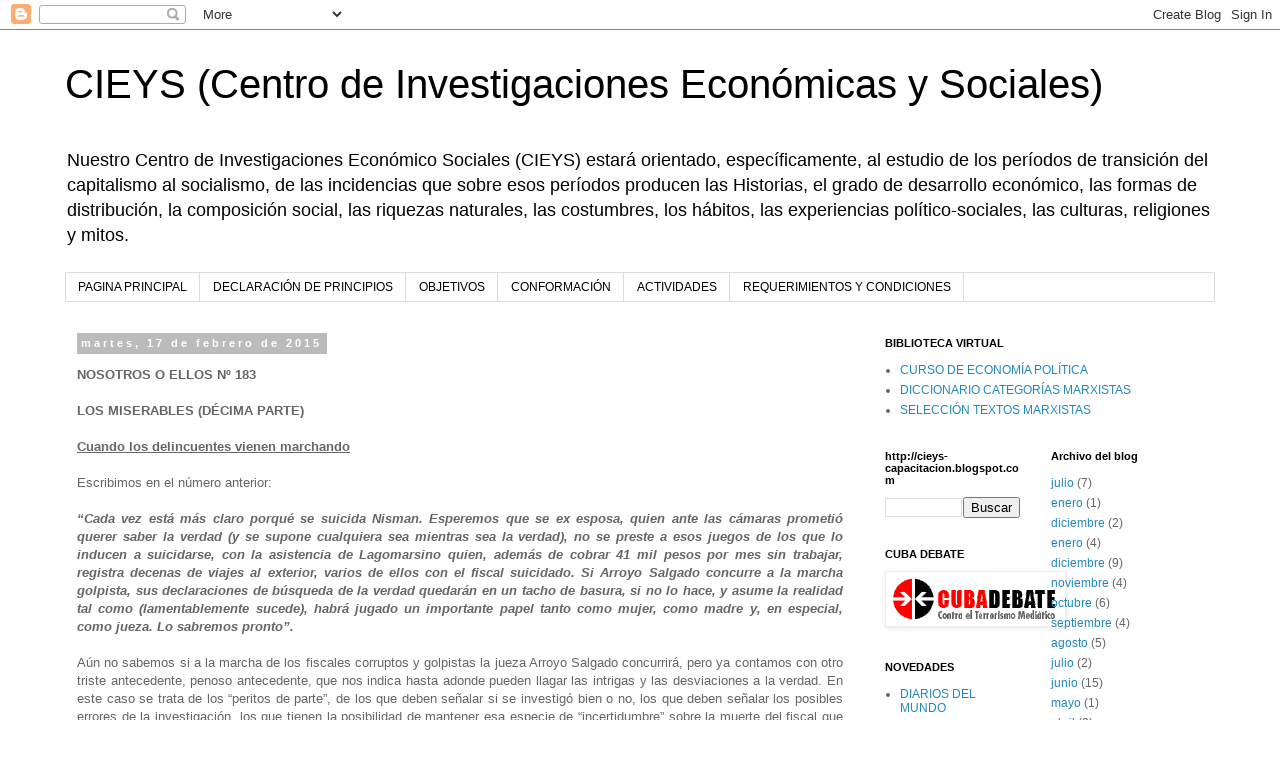

--- FILE ---
content_type: text/html; charset=UTF-8
request_url: https://cieys.blogspot.com/2015/02/nosotros-o-ellos-n-183-los-miserables.html
body_size: 17361
content:
<!DOCTYPE html>
<html class='v2' dir='ltr' lang='es'>
<head>
<link href='https://www.blogger.com/static/v1/widgets/335934321-css_bundle_v2.css' rel='stylesheet' type='text/css'/>
<meta content='width=1100' name='viewport'/>
<meta content='text/html; charset=UTF-8' http-equiv='Content-Type'/>
<meta content='blogger' name='generator'/>
<link href='https://cieys.blogspot.com/favicon.ico' rel='icon' type='image/x-icon'/>
<link href='http://cieys.blogspot.com/2015/02/nosotros-o-ellos-n-183-los-miserables.html' rel='canonical'/>
<link rel="alternate" type="application/atom+xml" title="CIEYS (Centro de Investigaciones Económicas y Sociales) - Atom" href="https://cieys.blogspot.com/feeds/posts/default" />
<link rel="alternate" type="application/rss+xml" title="CIEYS (Centro de Investigaciones Económicas y Sociales) - RSS" href="https://cieys.blogspot.com/feeds/posts/default?alt=rss" />
<link rel="service.post" type="application/atom+xml" title="CIEYS (Centro de Investigaciones Económicas y Sociales) - Atom" href="https://www.blogger.com/feeds/7956037378133190077/posts/default" />

<link rel="alternate" type="application/atom+xml" title="CIEYS (Centro de Investigaciones Económicas y Sociales) - Atom" href="https://cieys.blogspot.com/feeds/5667756449482546756/comments/default" />
<!--Can't find substitution for tag [blog.ieCssRetrofitLinks]-->
<meta content='http://cieys.blogspot.com/2015/02/nosotros-o-ellos-n-183-los-miserables.html' property='og:url'/>
<meta content='CIEYS (Centro de Investigaciones Económicas y Sociales)' property='og:title'/>
<meta content=' NOSOTROS O ELLOS Nº 183     LOS MISERABLES (DÉCIMA PARTE)     Cuando los delincuentes vienen marchando     Escribimos en el número anterior...' property='og:description'/>
<title>CIEYS (Centro de Investigaciones Económicas y Sociales)</title>
<style id='page-skin-1' type='text/css'><!--
/*
-----------------------------------------------
Blogger Template Style
Name:     Simple
Designer: Blogger
URL:      www.blogger.com
----------------------------------------------- */
/* Content
----------------------------------------------- */
body {
font: normal normal 12px 'Trebuchet MS', Trebuchet, Verdana, sans-serif;
color: #666666;
background: #ffffff none repeat scroll top left;
padding: 0 0 0 0;
}
html body .region-inner {
min-width: 0;
max-width: 100%;
width: auto;
}
h2 {
font-size: 22px;
}
a:link {
text-decoration:none;
color: #2288bb;
}
a:visited {
text-decoration:none;
color: #888888;
}
a:hover {
text-decoration:underline;
color: #33aaff;
}
.body-fauxcolumn-outer .fauxcolumn-inner {
background: transparent none repeat scroll top left;
_background-image: none;
}
.body-fauxcolumn-outer .cap-top {
position: absolute;
z-index: 1;
height: 400px;
width: 100%;
}
.body-fauxcolumn-outer .cap-top .cap-left {
width: 100%;
background: transparent none repeat-x scroll top left;
_background-image: none;
}
.content-outer {
-moz-box-shadow: 0 0 0 rgba(0, 0, 0, .15);
-webkit-box-shadow: 0 0 0 rgba(0, 0, 0, .15);
-goog-ms-box-shadow: 0 0 0 #333333;
box-shadow: 0 0 0 rgba(0, 0, 0, .15);
margin-bottom: 1px;
}
.content-inner {
padding: 10px 40px;
}
.content-inner {
background-color: #ffffff;
}
/* Header
----------------------------------------------- */
.header-outer {
background: transparent none repeat-x scroll 0 -400px;
_background-image: none;
}
.Header h1 {
font: normal normal 40px 'Trebuchet MS',Trebuchet,Verdana,sans-serif;
color: #000000;
text-shadow: 0 0 0 rgba(0, 0, 0, .2);
}
.Header h1 a {
color: #000000;
}
.Header .description {
font-size: 18px;
color: #000000;
}
.header-inner .Header .titlewrapper {
padding: 22px 0;
}
.header-inner .Header .descriptionwrapper {
padding: 0 0;
}
/* Tabs
----------------------------------------------- */
.tabs-inner .section:first-child {
border-top: 0 solid #dddddd;
}
.tabs-inner .section:first-child ul {
margin-top: -1px;
border-top: 1px solid #dddddd;
border-left: 1px solid #dddddd;
border-right: 1px solid #dddddd;
}
.tabs-inner .widget ul {
background: transparent none repeat-x scroll 0 -800px;
_background-image: none;
border-bottom: 1px solid #dddddd;
margin-top: 0;
margin-left: -30px;
margin-right: -30px;
}
.tabs-inner .widget li a {
display: inline-block;
padding: .6em 1em;
font: normal normal 12px 'Trebuchet MS', Trebuchet, Verdana, sans-serif;
color: #000000;
border-left: 1px solid #ffffff;
border-right: 1px solid #dddddd;
}
.tabs-inner .widget li:first-child a {
border-left: none;
}
.tabs-inner .widget li.selected a, .tabs-inner .widget li a:hover {
color: #000000;
background-color: #eeeeee;
text-decoration: none;
}
/* Columns
----------------------------------------------- */
.main-outer {
border-top: 0 solid transparent;
}
.fauxcolumn-left-outer .fauxcolumn-inner {
border-right: 1px solid transparent;
}
.fauxcolumn-right-outer .fauxcolumn-inner {
border-left: 1px solid transparent;
}
/* Headings
----------------------------------------------- */
div.widget > h2,
div.widget h2.title {
margin: 0 0 1em 0;
font: normal bold 11px 'Trebuchet MS',Trebuchet,Verdana,sans-serif;
color: #000000;
}
/* Widgets
----------------------------------------------- */
.widget .zippy {
color: #999999;
text-shadow: 2px 2px 1px rgba(0, 0, 0, .1);
}
.widget .popular-posts ul {
list-style: none;
}
/* Posts
----------------------------------------------- */
h2.date-header {
font: normal bold 11px Arial, Tahoma, Helvetica, FreeSans, sans-serif;
}
.date-header span {
background-color: #bbbbbb;
color: #ffffff;
padding: 0.4em;
letter-spacing: 3px;
margin: inherit;
}
.main-inner {
padding-top: 35px;
padding-bottom: 65px;
}
.main-inner .column-center-inner {
padding: 0 0;
}
.main-inner .column-center-inner .section {
margin: 0 1em;
}
.post {
margin: 0 0 45px 0;
}
h3.post-title, .comments h4 {
font: normal normal 22px 'Trebuchet MS',Trebuchet,Verdana,sans-serif;
margin: .75em 0 0;
}
.post-body {
font-size: 110%;
line-height: 1.4;
position: relative;
}
.post-body img, .post-body .tr-caption-container, .Profile img, .Image img,
.BlogList .item-thumbnail img {
padding: 2px;
background: #ffffff;
border: 1px solid #eeeeee;
-moz-box-shadow: 1px 1px 5px rgba(0, 0, 0, .1);
-webkit-box-shadow: 1px 1px 5px rgba(0, 0, 0, .1);
box-shadow: 1px 1px 5px rgba(0, 0, 0, .1);
}
.post-body img, .post-body .tr-caption-container {
padding: 5px;
}
.post-body .tr-caption-container {
color: #666666;
}
.post-body .tr-caption-container img {
padding: 0;
background: transparent;
border: none;
-moz-box-shadow: 0 0 0 rgba(0, 0, 0, .1);
-webkit-box-shadow: 0 0 0 rgba(0, 0, 0, .1);
box-shadow: 0 0 0 rgba(0, 0, 0, .1);
}
.post-header {
margin: 0 0 1.5em;
line-height: 1.6;
font-size: 90%;
}
.post-footer {
margin: 20px -2px 0;
padding: 5px 10px;
color: #666666;
background-color: #eeeeee;
border-bottom: 1px solid #eeeeee;
line-height: 1.6;
font-size: 90%;
}
#comments .comment-author {
padding-top: 1.5em;
border-top: 1px solid transparent;
background-position: 0 1.5em;
}
#comments .comment-author:first-child {
padding-top: 0;
border-top: none;
}
.avatar-image-container {
margin: .2em 0 0;
}
#comments .avatar-image-container img {
border: 1px solid #eeeeee;
}
/* Comments
----------------------------------------------- */
.comments .comments-content .icon.blog-author {
background-repeat: no-repeat;
background-image: url([data-uri]);
}
.comments .comments-content .loadmore a {
border-top: 1px solid #999999;
border-bottom: 1px solid #999999;
}
.comments .comment-thread.inline-thread {
background-color: #eeeeee;
}
.comments .continue {
border-top: 2px solid #999999;
}
/* Accents
---------------------------------------------- */
.section-columns td.columns-cell {
border-left: 1px solid transparent;
}
.blog-pager {
background: transparent url(//www.blogblog.com/1kt/simple/paging_dot.png) repeat-x scroll top center;
}
.blog-pager-older-link, .home-link,
.blog-pager-newer-link {
background-color: #ffffff;
padding: 5px;
}
.footer-outer {
border-top: 1px dashed #bbbbbb;
}
/* Mobile
----------------------------------------------- */
body.mobile  {
background-size: auto;
}
.mobile .body-fauxcolumn-outer {
background: transparent none repeat scroll top left;
}
.mobile .body-fauxcolumn-outer .cap-top {
background-size: 100% auto;
}
.mobile .content-outer {
-webkit-box-shadow: 0 0 3px rgba(0, 0, 0, .15);
box-shadow: 0 0 3px rgba(0, 0, 0, .15);
}
.mobile .tabs-inner .widget ul {
margin-left: 0;
margin-right: 0;
}
.mobile .post {
margin: 0;
}
.mobile .main-inner .column-center-inner .section {
margin: 0;
}
.mobile .date-header span {
padding: 0.1em 10px;
margin: 0 -10px;
}
.mobile h3.post-title {
margin: 0;
}
.mobile .blog-pager {
background: transparent none no-repeat scroll top center;
}
.mobile .footer-outer {
border-top: none;
}
.mobile .main-inner, .mobile .footer-inner {
background-color: #ffffff;
}
.mobile-index-contents {
color: #666666;
}
.mobile-link-button {
background-color: #2288bb;
}
.mobile-link-button a:link, .mobile-link-button a:visited {
color: #ffffff;
}
.mobile .tabs-inner .section:first-child {
border-top: none;
}
.mobile .tabs-inner .PageList .widget-content {
background-color: #eeeeee;
color: #000000;
border-top: 1px solid #dddddd;
border-bottom: 1px solid #dddddd;
}
.mobile .tabs-inner .PageList .widget-content .pagelist-arrow {
border-left: 1px solid #dddddd;
}

--></style>
<style id='template-skin-1' type='text/css'><!--
body {
min-width: 1230px;
}
.content-outer, .content-fauxcolumn-outer, .region-inner {
min-width: 1230px;
max-width: 1230px;
_width: 1230px;
}
.main-inner .columns {
padding-left: 0;
padding-right: 360px;
}
.main-inner .fauxcolumn-center-outer {
left: 0;
right: 360px;
/* IE6 does not respect left and right together */
_width: expression(this.parentNode.offsetWidth -
parseInt("0") -
parseInt("360px") + 'px');
}
.main-inner .fauxcolumn-left-outer {
width: 0;
}
.main-inner .fauxcolumn-right-outer {
width: 360px;
}
.main-inner .column-left-outer {
width: 0;
right: 100%;
margin-left: -0;
}
.main-inner .column-right-outer {
width: 360px;
margin-right: -360px;
}
#layout {
min-width: 0;
}
#layout .content-outer {
min-width: 0;
width: 800px;
}
#layout .region-inner {
min-width: 0;
width: auto;
}
body#layout div.add_widget {
padding: 8px;
}
body#layout div.add_widget a {
margin-left: 32px;
}
--></style>
<link href='https://www.blogger.com/dyn-css/authorization.css?targetBlogID=7956037378133190077&amp;zx=e97102cd-3795-4df0-883f-c25e58596013' media='none' onload='if(media!=&#39;all&#39;)media=&#39;all&#39;' rel='stylesheet'/><noscript><link href='https://www.blogger.com/dyn-css/authorization.css?targetBlogID=7956037378133190077&amp;zx=e97102cd-3795-4df0-883f-c25e58596013' rel='stylesheet'/></noscript>
<meta name='google-adsense-platform-account' content='ca-host-pub-1556223355139109'/>
<meta name='google-adsense-platform-domain' content='blogspot.com'/>

</head>
<body class='loading variant-simplysimple'>
<div class='navbar section' id='navbar' name='Barra de navegación'><div class='widget Navbar' data-version='1' id='Navbar1'><script type="text/javascript">
    function setAttributeOnload(object, attribute, val) {
      if(window.addEventListener) {
        window.addEventListener('load',
          function(){ object[attribute] = val; }, false);
      } else {
        window.attachEvent('onload', function(){ object[attribute] = val; });
      }
    }
  </script>
<div id="navbar-iframe-container"></div>
<script type="text/javascript" src="https://apis.google.com/js/platform.js"></script>
<script type="text/javascript">
      gapi.load("gapi.iframes:gapi.iframes.style.bubble", function() {
        if (gapi.iframes && gapi.iframes.getContext) {
          gapi.iframes.getContext().openChild({
              url: 'https://www.blogger.com/navbar/7956037378133190077?po\x3d5667756449482546756\x26origin\x3dhttps://cieys.blogspot.com',
              where: document.getElementById("navbar-iframe-container"),
              id: "navbar-iframe"
          });
        }
      });
    </script><script type="text/javascript">
(function() {
var script = document.createElement('script');
script.type = 'text/javascript';
script.src = '//pagead2.googlesyndication.com/pagead/js/google_top_exp.js';
var head = document.getElementsByTagName('head')[0];
if (head) {
head.appendChild(script);
}})();
</script>
</div></div>
<div class='body-fauxcolumns'>
<div class='fauxcolumn-outer body-fauxcolumn-outer'>
<div class='cap-top'>
<div class='cap-left'></div>
<div class='cap-right'></div>
</div>
<div class='fauxborder-left'>
<div class='fauxborder-right'></div>
<div class='fauxcolumn-inner'>
</div>
</div>
<div class='cap-bottom'>
<div class='cap-left'></div>
<div class='cap-right'></div>
</div>
</div>
</div>
<div class='content'>
<div class='content-fauxcolumns'>
<div class='fauxcolumn-outer content-fauxcolumn-outer'>
<div class='cap-top'>
<div class='cap-left'></div>
<div class='cap-right'></div>
</div>
<div class='fauxborder-left'>
<div class='fauxborder-right'></div>
<div class='fauxcolumn-inner'>
</div>
</div>
<div class='cap-bottom'>
<div class='cap-left'></div>
<div class='cap-right'></div>
</div>
</div>
</div>
<div class='content-outer'>
<div class='content-cap-top cap-top'>
<div class='cap-left'></div>
<div class='cap-right'></div>
</div>
<div class='fauxborder-left content-fauxborder-left'>
<div class='fauxborder-right content-fauxborder-right'></div>
<div class='content-inner'>
<header>
<div class='header-outer'>
<div class='header-cap-top cap-top'>
<div class='cap-left'></div>
<div class='cap-right'></div>
</div>
<div class='fauxborder-left header-fauxborder-left'>
<div class='fauxborder-right header-fauxborder-right'></div>
<div class='region-inner header-inner'>
<div class='header section' id='header' name='Cabecera'><div class='widget Header' data-version='1' id='Header1'>
<div id='header-inner'>
<div class='titlewrapper'>
<h1 class='title'>
<a href='https://cieys.blogspot.com/'>
CIEYS (Centro de Investigaciones Económicas y Sociales)
</a>
</h1>
</div>
<div class='descriptionwrapper'>
<p class='description'><span>Nuestro Centro de Investigaciones Económico Sociales (CIEYS) estará orientado, específicamente, al estudio de los períodos de transición del capitalismo al socialismo, de las incidencias que sobre esos períodos producen las Historias, el grado de desarrollo económico, las formas de distribución, la composición social, las riquezas naturales, las costumbres, los hábitos, las experiencias político-sociales, las culturas, religiones y mitos.</span></p>
</div>
</div>
</div></div>
</div>
</div>
<div class='header-cap-bottom cap-bottom'>
<div class='cap-left'></div>
<div class='cap-right'></div>
</div>
</div>
</header>
<div class='tabs-outer'>
<div class='tabs-cap-top cap-top'>
<div class='cap-left'></div>
<div class='cap-right'></div>
</div>
<div class='fauxborder-left tabs-fauxborder-left'>
<div class='fauxborder-right tabs-fauxborder-right'></div>
<div class='region-inner tabs-inner'>
<div class='tabs section' id='crosscol' name='Multicolumnas'><div class='widget PageList' data-version='1' id='PageList1'>
<h2>Páginas</h2>
<div class='widget-content'>
<ul>
<li>
<a href='https://cieys.blogspot.com/'>PAGINA PRINCIPAL</a>
</li>
<li>
<a href='https://cieys.blogspot.com/p/declaracion-de-principios.html'>DECLARACIÓN DE PRINCIPIOS</a>
</li>
<li>
<a href='https://cieys.blogspot.com/p/objetivos.html'>OBJETIVOS</a>
</li>
<li>
<a href='https://cieys.blogspot.com/p/conformacion.html'>CONFORMACIÓN</a>
</li>
<li>
<a href='https://cieys.blogspot.com/p/actividades.html'>ACTIVIDADES</a>
</li>
<li>
<a href='https://cieys.blogspot.com/p/requerimientos-y-condiciones.html'>REQUERIMIENTOS Y CONDICIONES</a>
</li>
</ul>
<div class='clear'></div>
</div>
</div></div>
<div class='tabs no-items section' id='crosscol-overflow' name='Cross-Column 2'></div>
</div>
</div>
<div class='tabs-cap-bottom cap-bottom'>
<div class='cap-left'></div>
<div class='cap-right'></div>
</div>
</div>
<div class='main-outer'>
<div class='main-cap-top cap-top'>
<div class='cap-left'></div>
<div class='cap-right'></div>
</div>
<div class='fauxborder-left main-fauxborder-left'>
<div class='fauxborder-right main-fauxborder-right'></div>
<div class='region-inner main-inner'>
<div class='columns fauxcolumns'>
<div class='fauxcolumn-outer fauxcolumn-center-outer'>
<div class='cap-top'>
<div class='cap-left'></div>
<div class='cap-right'></div>
</div>
<div class='fauxborder-left'>
<div class='fauxborder-right'></div>
<div class='fauxcolumn-inner'>
</div>
</div>
<div class='cap-bottom'>
<div class='cap-left'></div>
<div class='cap-right'></div>
</div>
</div>
<div class='fauxcolumn-outer fauxcolumn-left-outer'>
<div class='cap-top'>
<div class='cap-left'></div>
<div class='cap-right'></div>
</div>
<div class='fauxborder-left'>
<div class='fauxborder-right'></div>
<div class='fauxcolumn-inner'>
</div>
</div>
<div class='cap-bottom'>
<div class='cap-left'></div>
<div class='cap-right'></div>
</div>
</div>
<div class='fauxcolumn-outer fauxcolumn-right-outer'>
<div class='cap-top'>
<div class='cap-left'></div>
<div class='cap-right'></div>
</div>
<div class='fauxborder-left'>
<div class='fauxborder-right'></div>
<div class='fauxcolumn-inner'>
</div>
</div>
<div class='cap-bottom'>
<div class='cap-left'></div>
<div class='cap-right'></div>
</div>
</div>
<!-- corrects IE6 width calculation -->
<div class='columns-inner'>
<div class='column-center-outer'>
<div class='column-center-inner'>
<div class='main section' id='main' name='Principal'><div class='widget Blog' data-version='1' id='Blog1'>
<div class='blog-posts hfeed'>

          <div class="date-outer">
        
<h2 class='date-header'><span>martes, 17 de febrero de 2015</span></h2>

          <div class="date-posts">
        
<div class='post-outer'>
<div class='post hentry uncustomized-post-template' itemprop='blogPost' itemscope='itemscope' itemtype='http://schema.org/BlogPosting'>
<meta content='7956037378133190077' itemprop='blogId'/>
<meta content='5667756449482546756' itemprop='postId'/>
<a name='5667756449482546756'></a>
<div class='post-header'>
<div class='post-header-line-1'></div>
</div>
<div class='post-body entry-content' id='post-body-5667756449482546756' itemprop='description articleBody'>
<div class="MsoNormal">
<b>NOSOTROS O ELLOS Nº 183<o:p></o:p></b></div>
<div class="MsoNormal">
<br /></div>
<div class="MsoNormal">
<b>LOS MISERABLES (DÉCIMA PARTE)<o:p></o:p></b></div>
<div class="MsoNormal">
<br /></div>
<div class="MsoNormal">
<b><u>Cuando los delincuentes vienen marchando<o:p></o:p></u></b></div>
<div class="MsoNormal">
<br /></div>
<div class="MsoNormal">
Escribimos en el
número anterior: <o:p></o:p></div>
<div class="MsoNormal">
<br /></div>
<div class="MsoNormal" style="text-align: justify;">
<b><i>&#8220;Cada vez está más claro porqué se suicida Nisman. Esperemos que se ex
esposa, quien ante las cámaras prometió querer saber la verdad (y se supone
cualquiera sea mientras sea la verdad), no se preste a esos juegos de los que
lo inducen a suicidarse, con la asistencia de Lagomarsino quien, además de
cobrar 41 mil pesos por mes sin trabajar, registra decenas de viajes al exterior,
varios de ellos con el fiscal suicidado. Si Arroyo Salgado concurre a la marcha
golpista, sus declaraciones de búsqueda de la verdad quedarán en un tacho de
basura, si no lo hace, y asume la realidad tal como (lamentablemente sucede),
habrá jugado un importante papel tanto como mujer, como madre y, en especial,
como jueza. Lo sabremos pronto&#8221;.<o:p></o:p></i></b></div>
<div class="MsoNormal" style="text-align: justify;">
<br /></div>
<div class="MsoNormal" style="text-align: justify;">
Aún no sabemos si a la marcha de los fiscales corruptos y golpistas <st1:personname productid="la jueza Arroyo Salgado" w:st="on">la jueza Arroyo Salgado</st1:personname>
concurrirá, pero ya contamos con otro triste antecedente, penoso antecedente,
que nos indica hasta adonde pueden llagar las intrigas y las desviaciones a <st1:personname productid="la verdad. En" w:st="on">la verdad. En</st1:personname> este caso se
trata de los &#8220;peritos de parte&#8221;, de los que deben señalar si se investigó bien
o no, los que deben señalar los posibles errores de la investigación, los que
tienen la posibilidad de mantener esa especie de &#8220;incertidumbre&#8221; sobre la
muerte del fiscal que se suicidó <b>a
efectos de que los operadores de la desestabilización antidemocrática puedan
continuar su trabajo al servicio de dos potencias extranjeras y de los cipayos
locales.</b><o:p></o:p></div>
<div class="MsoNormal" style="text-align: justify;">
<br /></div>
<div class="MsoNormal" style="text-align: justify;">
El papel de esos peritos no es menor, por lo tanto es esencial saber
quienes son, saber si poseen, al menos, dos condiciones: <b>profesionalidad y honestidad</b>. Ambas, pues una sola dista mucho de
alcanzar.<o:p></o:p></div>
<div class="MsoNormal" style="text-align: justify;">
<br /></div>
<div class="MsoNormal" style="text-align: justify;">
Podemos también señalar que, por su labor profesional, Arroyo Salgado,
quién desea saber la verdad, conoce muy bien a los peritos de elije y, pensamos
nosotros, que esa elección debería basarse en esas dos condiciones señaladas,
como mínimo. <b>&#191;Será así?<o:p></o:p></b></div>
<div class="MsoNormal" style="text-align: justify;">
<br /></div>
<div class="MsoNormal" style="text-align: justify;">
En la madrugada del 15 de abril de 1977 es secuestrado, en su vivienda,
Jacobo Timerman (director del diario La Opinión), en su casa donde vivía con su
esposa y sus tres hijos. El comando &#8220;civil&#8221; que lo secuestró no dijo dónde lo
llevaban, sino para qué lo llevaban: &#8220;para ser sometido a un interrogatorio&#8221;.<o:p></o:p></div>
<div class="MsoNormal" style="text-align: justify;">
<br /></div>
<div class="MsoNormal" style="text-align: justify;">
La familia los buscó y, 45 días después, el 25 de mayo del mismo año,
logra ubicarlo en una alcaldía de <st1:personname productid="la Policía Federal. Su" w:st="on"><st1:personname productid="la Policía Federal." w:st="on">la Policía Federal.</st1:personname>
 Su</st1:personname> hijo, hoy canciller acusado por Nisman, lo encontró
llorando sin poder parar, lastimado (muy golpeado) y repitiendo &#8220;olvídense de
mí, no me visiten más, rehagan sus vidas&#8221;.<o:p></o:p></div>
<div class="MsoNormal" style="text-align: justify;">
<br /></div>
<div class="MsoNormal" style="text-align: justify;">
Tres fueron los grupos identificados que participaron en las torturas
que padeció Jacobo Timerman:<o:p></o:p></div>
<div class="MsoNormal" style="text-align: justify;">
<br /></div>
<div class="MsoNormal" style="text-align: justify;">
Uno, encabezado por el sanguinario coronel Ramón Camps con el apoyo
&#8220;moral&#8221; del siniestro capellán <b>Cristian
Von Wernich</b>, se &#8220;especializaba&#8221; en &#8220;estudiar&#8221; las actividades subversivas y
el carácter subversivo de La Opinión, <b>en
especial por ser dirigido por un judío.</b><o:p></o:p></div>
<div class="MsoNormal" style="text-align: justify;">
<br /></div>
<div class="MsoNormal" style="text-align: justify;">
Otro, estaba constituido por un grupo &#8220;experto en economía&#8221;, que lo interrogaba
sobre las &#8220;relaciones de los grupos económicos con la subversión, en especial,
sus <b>vinculaciones sobre el grupo Graiver</b>.<o:p></o:p></div>
<div class="MsoNormal" style="text-align: justify;">
<br /></div>
<div class="MsoNormal" style="text-align: justify;">
Y otro grupo de &#8220;civiles&#8221; seleccionados por Camps, para dedicarse &#8220;al
estudio de los artículos que se publicaban en La Opinión.<o:p></o:p></div>
<div class="MsoNormal" style="text-align: justify;">
<br /></div>
<div class="MsoNormal" style="text-align: justify;">
Los interrogatorios a los que fue sometido Jacobo Timerman <b>incluyeron las torturas con picana y otros
medios, la mala alimentación y falta de ella, la degradación (lo hacían dormir
en una cucha de perros con reja y hacerle presenciar las sádicas torturas de
otras personas.</b><o:p></o:p></div>
<div class="MsoNormal" style="text-align: justify;">
<br /></div>
<div class="MsoNormal" style="text-align: justify;">
Uno de los &#8220;interrogadores&#8221; fue el general Bartolomé Gallino, nombrado
en una solicitada por los diarios Clarín, La Nación y La Razón del 19 de mayo
de 1977, <b>donde detallaban el traspaso de
las acciones de papel Prensa.<o:p></o:p></b></div>
<div class="MsoNormal" style="text-align: justify;">
<br /></div>
<div class="MsoNormal" style="text-align: justify;">
Varios fueron los torturadores, pero el principal de todos fue el
sanguinario Ramón Camps.<o:p></o:p></div>
<div class="MsoNormal" style="text-align: justify;">
<br /></div>
<div class="MsoNormal" style="text-align: justify;">
&#191;Qué tiene esto que ver con Arroyo Salgado? Mucho. Uno de los peritos de
parte designado por la jueza es &#8220;el prestigioso médico forense&#8221; <b>Osvaldo Raffo</b>. &nbsp;&#191;Cumple este mediático &#8220;experto&#8221; con las dos
condiciones? No podemos avanzar sobre la de &#8220;prestigioso médico&#8221; pero si sobre
si es honesto o no. Partimos de una situación ya probada y comprobada, que son
las torturas que Camps aplicó e hizo aplicar a Jacobo Timerman. Entonces lean
esta carta que el &#8220;prestigioso médico forense&#8221; le envía al genocida Camps,
reparen la fecha y el estilo, es textual:<o:p></o:p></div>
<div class="MsoNormal" style="text-align: justify;">
<br /></div>
<div class="MsoNormal" style="text-align: justify;">
<b><i>Buenos Aires, 15 de julio de 1981.<o:p></o:p></i></b></div>
<div class="MsoNormal" style="text-align: justify;">
<br /></div>
<div class="MsoNormal" style="text-align: justify;">
<b><i>Mi estimado General:<o:p></o:p></i></b></div>
<div class="MsoNormal" style="text-align: justify;">
<br /></div>
<div class="MsoNormal" style="text-align: justify;">
<b><i>&nbsp;&nbsp;&nbsp;&nbsp;&nbsp;&nbsp;&nbsp;&nbsp;&nbsp;&nbsp;&nbsp;&nbsp;&nbsp;&nbsp;&nbsp;&nbsp;&nbsp;&nbsp;&nbsp;&nbsp;&nbsp;&nbsp;&nbsp;&nbsp;&nbsp;&nbsp;&nbsp;&nbsp;&nbsp;&nbsp;&nbsp;&nbsp;&nbsp;&nbsp; Por
información periodística he tomado conocimiento de que el señor JACOBO TIMERMAN,
alega haber sido víctima de Apremios Ilegales en nuestro país. En ocasión de
encontrarme en la Jefatura de la Policía de la Provincia de Buenos Aires, me es
ordenado su reconocimiento médico legal, constatando que al momento del examen,
no presentaba signo alguno de violencia externas.<o:p></o:p></i></b></div>
<div class="MsoNormal" style="text-align: justify;">
<br /></div>
<div class="MsoNormal" style="text-align: justify;">
<b><i>&nbsp;&nbsp;&nbsp;&nbsp;&nbsp;&nbsp;&nbsp;&nbsp;&nbsp;&nbsp;&nbsp;&nbsp;&nbsp;&nbsp;&nbsp;&nbsp;&nbsp;&nbsp;&nbsp;&nbsp;&nbsp;&nbsp;&nbsp;&nbsp;&nbsp;&nbsp;&nbsp;&nbsp;&nbsp;&nbsp;&nbsp;&nbsp;&nbsp;&nbsp; Lo
recuerdo como un hombre, con un cuadro clínico de buena salud orgánica,
accesible al examen y al diálogo, de nivel intelectual elevado y actitud
humilde y tímida. El mencionado TIMERMAN era tratado correctamente, y acorde a
las disposiciones en vigencia en lo que concierne al reglamento de detenidos.<o:p></o:p></i></b></div>
<div class="MsoNormal" style="text-align: justify;">
<br /></div>
<div class="MsoNormal" style="text-align: justify;">
<b><i>&nbsp;&nbsp;&nbsp;&nbsp;&nbsp;&nbsp;&nbsp;&nbsp;&nbsp;&nbsp;&nbsp;&nbsp;&nbsp;&nbsp;&nbsp;&nbsp;&nbsp;&nbsp;&nbsp;&nbsp;&nbsp;&nbsp;&nbsp;&nbsp;&nbsp;&nbsp;&nbsp;&nbsp;&nbsp;&nbsp;&nbsp;&nbsp;&nbsp;&nbsp; La
franca contradicción entre sus declaraciones y mis comprobaciones me plantean
un problema de conciencia y de dignidad, que no puedo callar.<o:p></o:p></i></b></div>
<div class="MsoNormal" style="text-align: justify;">
<br /></div>
<div class="MsoNormal" style="text-align: justify;">
<b><i>&nbsp;&nbsp;&nbsp;&nbsp;&nbsp;&nbsp;&nbsp;&nbsp;&nbsp;&nbsp;&nbsp;&nbsp;&nbsp;&nbsp;&nbsp;&nbsp;&nbsp;&nbsp;&nbsp;&nbsp;&nbsp;&nbsp;&nbsp;&nbsp;&nbsp;&nbsp;&nbsp;&nbsp;&nbsp;&nbsp;&nbsp;&nbsp;&nbsp;&nbsp; Llegue
a usted mi adhesión por intermedio de la presente.<o:p></o:p></i></b></div>
<div class="MsoNormal" style="text-align: justify;">
<br /></div>
<div class="MsoNormal" style="text-align: justify;">
<b><i>&nbsp;&nbsp;&nbsp;&nbsp;&nbsp;&nbsp;&nbsp;&nbsp;&nbsp;&nbsp;&nbsp;&nbsp;&nbsp;&nbsp;&nbsp;&nbsp;&nbsp;&nbsp;&nbsp;&nbsp;&nbsp;&nbsp;&nbsp;&nbsp;&nbsp;&nbsp;&nbsp;&nbsp;&nbsp;&nbsp;&nbsp;&nbsp;&nbsp;&nbsp; Dios
Guarde al señor General<o:p></o:p></i></b></div>
<div class="MsoNormal" style="text-align: justify;">
<br /></div>
<div class="MsoNormal" style="text-align: justify;">
<b><i>&nbsp;&nbsp;&nbsp;&nbsp;&nbsp;&nbsp;&nbsp;&nbsp;&nbsp;&nbsp;&nbsp;&nbsp;&nbsp;&nbsp;&nbsp;&nbsp;&nbsp;&nbsp;&nbsp;&nbsp;&nbsp;&nbsp;&nbsp;&nbsp;&nbsp;&nbsp;&nbsp;&nbsp;&nbsp;&nbsp;&nbsp;&nbsp;&nbsp;&nbsp;&nbsp;&nbsp;&nbsp;&nbsp;&nbsp;&nbsp;&nbsp;&nbsp;&nbsp;&nbsp;&nbsp;&nbsp;&nbsp;&nbsp;&nbsp;&nbsp;&nbsp;&nbsp;&nbsp;&nbsp;&nbsp;&nbsp;&nbsp;&nbsp;&nbsp;&nbsp;&nbsp;&nbsp;&nbsp;&nbsp;&nbsp;&nbsp;&nbsp;&nbsp;&nbsp;&nbsp; Sigue
la firma del perito de parte Osvaldo Raffo.<o:p></o:p></i></b></div>
<div class="MsoNormal" style="text-align: justify;">
<br /></div>
<div class="MsoNormal" style="text-align: justify;">
&#191;Alguno de ustedes cree que ese perito va a ser honesto? La jueza,
&#191;puede no saberlo? <b>Dios guarde al señor
PERITO&#8221;.<o:p></o:p></b></div>
<div class="MsoNormal" style="text-align: justify;">
<br /></div>
<div class="MsoNormal" style="text-align: justify;">
El otro perito, el supuesto <b><i>&#8220;especialista en criminalística&#8221;,</i></b>&nbsp; es Daniel Salcedo. Aquí señalaremos lo que
escribió Horacio Verbitsky el domingo 15 de febrero en Página 12, recomendando
a los interesados que lean todo su extenso artículo, pero nos centraremos en
este personaje:<o:p></o:p></div>
<div class="MsoNormal" style="text-align: justify;">
<br /></div>
<div style="margin-bottom: .0001pt; margin: 0cm; text-align: justify;">
<st1:personname productid="La jueza Sandra Arroyo" w:st="on"><b><i><span lang="ES">La
 jueza Sandra Arroyo</span></i></b></st1:personname><b><i><span lang="ES">
Salgado designó como peritos de parte al &#8220;prestigioso médico forense&#8221; Osvaldo
Raffo y al &#8220;especialista en criminalística&#8221; Daniel Salcedo, según la
calificación al uso en la perezosa prensa local. No es seguro que sepa quiénes
son. <o:p></o:p></span></i></b></div>
<div style="margin-bottom: .0001pt; margin: 0cm; text-align: justify;">
<br /></div>
<div style="margin-bottom: .0001pt; margin: 0cm; text-align: justify;">
<b><i><span lang="ES">Protegido del ex jefe de <st1:personname productid="la Policía Bonaerense Pedro" w:st="on">la Policía Bonaerense Pedro</st1:personname>
Klodczik, Salcedo fue Superintendente de Policía Científica y Jefe de Policía y
uno de los negociadores del contrato con la empresa francesa Sagem Securité
para digitalizar los antecedentes personales, mediante el software y el
hardware Automated Fingerprints Identification System (AFIS). Al retirarse pasó
al otro lado del mostrador como representante del IAFIS Group, distribuidor de
Sagem en la Argentina. <o:p></o:p></span></i></b></div>
<div style="margin-bottom: .0001pt; margin: 0cm; text-align: justify;">
<br /></div>
<div style="margin-bottom: .0001pt; margin: 0cm; text-align: justify;">
<b><i><span lang="ES">Salcedo está asociado en el grupo Kustos de
seguridad con el vocal de <st1:personname productid="la Asociación Empresaria" w:st="on">la Asociación Empresaria</st1:personname> (AEA) Teddy Karagozian. <o:p></o:p></span></i></b></div>
<div style="margin-bottom: .0001pt; margin: 0cm; text-align: justify;">
<br /></div>
<div style="margin-bottom: .0001pt; margin: 0cm; text-align: justify;">
<b><i><span lang="ES">Además de los negocios, es un hombre de
convicciones ideológicas. Como Superintendente de Policía Científica, entregó
parte de la capacitación de sus técnicos en criminalística y seguridad a la
Fraternidad de Agrupaciones Santo Tomás de Aquino (FASTA), una organización
confesional conducida por Fray Aníbal Fosbery, que colaboró con el gobierno
militar de <st1:metricconverter productid="1976 a" w:st="on">1976 a</st1:metricconverter>
1983 y que hoy objeta los juicios por los crímenes de entonces. <o:p></o:p></span></i></b></div>
<div style="margin-bottom: .0001pt; margin: 0cm; text-align: justify;">
<br /></div>
<div style="margin-bottom: .0001pt; margin: 0cm; text-align: justify;">
<b><i><span lang="ES">El primer peritaje que no halló rastros de pólvora
ni de los materiales del fulminante en la mano del fiscal fue realizado en <st1:personname productid="la sección Balística" w:st="on">la sección Balística</st1:personname>
de <st1:personname productid="la Policía Científica" w:st="on">la Policía
 Científica</st1:personname> bonaerense, cuya Superintendente es <st1:personname productid="la Comisaría Mayor Liliana" w:st="on">la Comisaría Mayor Liliana</st1:personname>
A. Sivak, a quien Salcedo trajo desde Mar del Plata y con la que mantiene
estrecho contacto.<o:p></o:p></span></i></b></div>
<div style="margin-bottom: .0001pt; margin: 0cm; text-align: justify;">
<br /></div>
<div style="margin-bottom: .0001pt; margin: 0cm; text-align: justify;">
<span lang="ES">También Horacio Verbitsky se refiere a Raffo y a la nota
que arriba escribimos:<o:p></o:p></span></div>
<div style="margin-bottom: .0001pt; margin: 0cm; text-align: justify;">
<br /></div>
<div style="margin-bottom: .0001pt; margin: 0cm; text-align: justify;">
<b><i><span lang="ES">En 1981, el oficial principal Osvaldo Raffo le
escribió al general Ramón Camps que sintió &#8220;un problema de conciencia y de
dignidad&#8221; cuando supo que Jacobo Timerman denunció haber sido torturado. Él
revisó a Timerman en la jefatura de policía y &#8220;no presentaba signo alguno de
violencia externa&#8221;. Su tremenda descripción de Timerman es la de un hombre &#8220;de
actitud humilde y tímida&#8221;, quien &#8220;era tratado correctamente&#8221;. Sólo asustado a
golpes, Timerman podía parecer humilde y tímido.<o:p></o:p></span></i></b></div>
<div style="margin-bottom: .0001pt; margin: 0cm; text-align: justify;">
<br /></div>
<div style="margin-bottom: .0001pt; margin: 0cm; text-align: justify;">
<b><i><span lang="ES">El 19 de junio de 1984, ante el Consejo Supremo de
las Fuerzas Armadas, Raffo contó que además de revisarlo por orden del
comisario Miguel Etchecolatz también asistió a un interrogatorio a Timerman. De
inmediato advirtió el riesgo e intentó explicar que más que &#8220;un interrogatorio
policial&#8221; le pareció &#8220;una plática entre personas, una conversación&#8221; sobre
&#8220;política, cuestiones sociales y económicas&#8221;. En ese amable diálogo entre
amigos que describe Raffo, a Timerman se le ocurrió contar &#8220;que había recibido
cincuenta millones de dólares o cincuenta mil dólares, no puedo especificar,
para la compra o venta de las máquinas de su diario&#8221;. (Cincuenta mil o
cincuenta millones, para comprar o para vender, <o:p></o:p></span></i></b></div>
<div style="margin-bottom: .0001pt; margin: 0cm; text-align: justify;">
<b><i><span lang="ES">Ojalá su peritaje en el caso Nisman sea algo más
preciso). <o:p></o:p></span></i></b></div>
<div style="margin-bottom: .0001pt; margin: 0cm; text-align: justify;">
<br /></div>
<div style="margin-bottom: .0001pt; margin: 0cm; text-align: justify;">
<b><i><span lang="ES">Raffo también dijo que &#8220;no se somete a tortura a
los detenidos en la policía de la Provincia de Buenos Aires&#8221; aunque casi todos
alegan &#8220;haber sido objeto de malos tratos por razones especulativas&#8221;; se trata
del &#8220;autolesionismo que se hace el delincuente o el pistolero&#8221;. En cambio dijo
&#8220;haber visto cadáveres de personas detenidas en cárceles del pueblo, por
guerrilleros, que estaban torturadas a golpes y con corriente eléctrica&#8221;. <o:p></o:p></span></i></b></div>
<div style="margin-bottom: .0001pt; margin: 0cm; text-align: justify;">
<br /></div>
<div style="margin-bottom: .0001pt; margin: 0cm; text-align: justify;">
<b><i><span lang="ES">Ante una pregunta respondió que &#8220;no le puedo dar
nombres exactos&#8221;, porque &#8220;uno veía estas lesiones a las apuradas y no se hacía
todo un informe médico legal&#8221;. Se consignaban &#8220;como si fueran de combate&#8221;. Una
vez que &#8220;se tomaba conocimiento, se pasaba al jefe y todo se olvidaba porque
había otras cosas importantes que hacer&#8221;.<o:p></o:p></span></i></b></div>
<div style="margin-bottom: .0001pt; margin: 0cm; text-align: justify;">
<br /></div>
<div style="margin-bottom: .0001pt; margin: 0cm; text-align: justify;">
<b><i><span lang="ES">Cuando <st1:personname productid="la Cámara Federal" w:st="on">la Cámara Federal</st1:personname> de la Capital realizó el juicio
que el Consejo Supremo demoraba, uno de los casos tratados en la causa 44/85
fue el de Jorge Rubinstein, abogado y apoderado de David Graiver, quien murió
de un ataque al corazón en la mesa de torturas. Aunque el informe de <st1:personname productid="la Morgue Policial" w:st="on">la Morgue Policial</st1:personname> de
La Plata decía que &#8220;no se han encontrado violencias externas ni tampoco internas
que planteen la presunta culpabilidad de terceros&#8221;, los fiscales Julio Strasera
y Luis Moreno Ocampo dijeron que tres de los cinco médicos que efectuaron la
autopsia ignoraban que Rubinstein se encontraba detenido.<o:p></o:p></span></i></b></div>
<div style="margin-bottom: .0001pt; margin: 0cm; text-align: justify;">
<br /></div>
<div style="margin-bottom: .0001pt; margin: 0cm; text-align: justify;">
<b><i><span lang="ES">Pero la Cámara desestimó la relación causal entre
tortura y muerte basándose sólo en el informe de <st1:personname productid="la autopsia. En" w:st="on">la autopsia. En</st1:personname> el
juicio del Circuito Camps que concluyó en diciembre de 2012, el Tribunal Oral
en lo Criminal Federal N1 consideró probado que una intensa sesión de tormentos
le provocó la muerte, a raíz de lo cual condenó a prisión perpetua al ex
ministro de gobierno James Smart que autorizó esas torturas. <o:p></o:p></span></i></b></div>
<div style="margin-bottom: .0001pt; margin: 0cm; text-align: justify;">
<br /></div>
<div style="margin-bottom: .0001pt; margin: 0cm; text-align: justify;">
<b><i><span lang="ES">En su libro de 2014 La marca de la Infamia, la
Madre de Plaza de Mayo de <st1:personname productid="La Plata Adelina Alaye" w:st="on">La Plata Adelina Alaye</st1:personname> revela la identidad de los
médicos policiales que participaron en aquella autopsia engañosa: uno de ellos
era el Jefe del Cuerpo Médico de <st1:personname productid="la Unidad Regional" w:st="on">la Unidad Regional</st1:personname> de San Martín, Osvaldo Raffo. La
autopsia sólo dice: <u>&#8220;Insuficiencia cardíaca aguda como consecuencia de su
propia patología; que no se han encontrado violencias externas ni tampoco
internas que planteen culpabilidad de terceros&#8221;.</u> En forma insistente
describe la cirugía de by pass que le habían realizado poco antes, el esternón
abierto por la operación y los alambres de acero de la sutura. &#8220;El foco lo
pusieron en el corazón enfermo. Once fotografías acompañan el informe, y varias
de ellas contienen la aclaración de que no se observan signos de violencia
externa&#8221;. Pero en el acta de la autopsia, el subcomisario instructor Martín
Berruezo hace constar que Rubinstein murió en el &#8220;local policial&#8221; donde estaba
&#8220;alojado&#8221;, de modo que los policías médicos sí sabían de antemano que ese
cadáver era de un detenido y de dónde provenía. <o:p></o:p></span></i></b></div>
<div style="margin-bottom: .0001pt; margin: 0cm; text-align: justify;">
<br /></div>
<div style="margin-bottom: .0001pt; margin: 0cm; text-align: justify;">
<b><i><span lang="ES">Lo que no autopsiaron fueron los genitales, las
muñecas y los tobillos, donde hubiera podido comprobarse que estuvo atado
durante <st1:personname productid="la tortura. Al" w:st="on">la tortura. Al</st1:personname>
aceptar el cargo de perito de Arroyo Delgado, Raffo dijo la semana pasada que <u>&#8220;la
autopsia es una continuación del examen del lugar del hecho&#8221;.</u> No actuó con
la misma sabiduría en 1977<o:p></o:p></span></i></b></div>
<div style="margin-bottom: .0001pt; margin: 0cm; text-align: justify;">
<br /></div>
<div style="margin-bottom: .0001pt; margin: 0cm; text-align: justify;">
<span lang="ES">&#191;Sabe Arroyo Salgado los peritos que designó? Puede que no
lo supiera, pero el domingo no pudo desestimar este artículo y se debió
enterar. <o:p></o:p></span></div>
<div style="margin-bottom: .0001pt; margin: 0cm; text-align: justify;">
<br /></div>
<div style="margin-bottom: .0001pt; margin: 0cm; text-align: justify;">
<span lang="ES">&#191;Qué haría una persona manifiesta públicamente que quiere
saber la verdad y se entera que colocó a dos deshonestos probados en la
investigación? &#191;Dos mentirosos que fueron cómplice de los asesinatos de miles
de personas? <b>DEBERÍA ECHARLOS</b>.&nbsp; &#191;Lo hizo? <b>HASTA HOY NO</b> y la marcha, convocada por los fiscales golpistas y
encubridores de la verdad, es mañana. <b>&#191;IRÁ?<o:p></o:p></b></span></div>
<div style="margin-bottom: .0001pt; margin: 0cm; text-align: justify;">
<br /></div>
<div style="margin-bottom: .0001pt; margin: 0cm; text-align: justify;">
<b><span lang="ES">Vivimos
en la etapa de degradación del sistema capitalista, donde todo es válido.
Debemos rescatar los principios humanos Sociales e individuales, avasallados
por el imperialismo.<o:p></o:p></span></b></div>
<div style="margin-bottom: .0001pt; margin: 0cm; text-align: justify;">
<br /></div>
<div style="margin-bottom: .0001pt; margin: 0cm; text-align: justify;">
<br /></div>
<div style="margin-bottom: .0001pt; margin: 0cm; text-align: justify;">
<b><span lang="ES">Oscar
Natalichio<o:p></o:p></span></b></div>
<div style="margin-bottom: .0001pt; margin: 0cm; text-align: justify;">
<b><span lang="ES">Centro de
Investigaciones Económicas y Sociales (CIEYS)<o:p></o:p></span></b></div>
<div style="margin-bottom: .0001pt; margin: 0cm; text-align: justify;">
<b><span lang="ES"><a href="mailto:oscarnatalich@fibertel.com.ar">oscarnatalich@fibertel.com.ar</a><o:p></o:p></span></b></div>
<div style="margin-bottom: .0001pt; margin: 0cm; text-align: justify;">
<b><span lang="ES">17/02/2015<o:p></o:p></span></b></div>
<br />
<div class="MsoNormal" style="text-align: justify;">
<br /></div>
<div style='clear: both;'></div>
</div>
<div class='post-footer'>
<div class='post-footer-line post-footer-line-1'>
<span class='post-author vcard'>
Publicado por
<span class='fn' itemprop='author' itemscope='itemscope' itemtype='http://schema.org/Person'>
<meta content='https://www.blogger.com/profile/09155242837611853447' itemprop='url'/>
<a class='g-profile' href='https://www.blogger.com/profile/09155242837611853447' rel='author' title='author profile'>
<span itemprop='name'>Unknown</span>
</a>
</span>
</span>
<span class='post-timestamp'>
en
<meta content='http://cieys.blogspot.com/2015/02/nosotros-o-ellos-n-183-los-miserables.html' itemprop='url'/>
<a class='timestamp-link' href='https://cieys.blogspot.com/2015/02/nosotros-o-ellos-n-183-los-miserables.html' rel='bookmark' title='permanent link'><abbr class='published' itemprop='datePublished' title='2015-02-17T12:40:00-08:00'>12:40</abbr></a>
</span>
<span class='post-comment-link'>
</span>
<span class='post-icons'>
<span class='item-control blog-admin pid-1812291091'>
<a href='https://www.blogger.com/post-edit.g?blogID=7956037378133190077&postID=5667756449482546756&from=pencil' title='Editar entrada'>
<img alt='' class='icon-action' height='18' src='https://resources.blogblog.com/img/icon18_edit_allbkg.gif' width='18'/>
</a>
</span>
</span>
<div class='post-share-buttons goog-inline-block'>
<a class='goog-inline-block share-button sb-email' href='https://www.blogger.com/share-post.g?blogID=7956037378133190077&postID=5667756449482546756&target=email' target='_blank' title='Enviar por correo electrónico'><span class='share-button-link-text'>Enviar por correo electrónico</span></a><a class='goog-inline-block share-button sb-blog' href='https://www.blogger.com/share-post.g?blogID=7956037378133190077&postID=5667756449482546756&target=blog' onclick='window.open(this.href, "_blank", "height=270,width=475"); return false;' target='_blank' title='Escribe un blog'><span class='share-button-link-text'>Escribe un blog</span></a><a class='goog-inline-block share-button sb-twitter' href='https://www.blogger.com/share-post.g?blogID=7956037378133190077&postID=5667756449482546756&target=twitter' target='_blank' title='Compartir en X'><span class='share-button-link-text'>Compartir en X</span></a><a class='goog-inline-block share-button sb-facebook' href='https://www.blogger.com/share-post.g?blogID=7956037378133190077&postID=5667756449482546756&target=facebook' onclick='window.open(this.href, "_blank", "height=430,width=640"); return false;' target='_blank' title='Compartir con Facebook'><span class='share-button-link-text'>Compartir con Facebook</span></a><a class='goog-inline-block share-button sb-pinterest' href='https://www.blogger.com/share-post.g?blogID=7956037378133190077&postID=5667756449482546756&target=pinterest' target='_blank' title='Compartir en Pinterest'><span class='share-button-link-text'>Compartir en Pinterest</span></a>
</div>
</div>
<div class='post-footer-line post-footer-line-2'>
<span class='post-labels'>
</span>
</div>
<div class='post-footer-line post-footer-line-3'>
<span class='post-location'>
</span>
</div>
</div>
</div>
<div class='comments' id='comments'>
<a name='comments'></a>
<h4>No hay comentarios:</h4>
<div id='Blog1_comments-block-wrapper'>
<dl class='avatar-comment-indent' id='comments-block'>
</dl>
</div>
<p class='comment-footer'>
<div class='comment-form'>
<a name='comment-form'></a>
<h4 id='comment-post-message'>Publicar un comentario</h4>
<p>
</p>
<a href='https://www.blogger.com/comment/frame/7956037378133190077?po=5667756449482546756&hl=es&saa=85391&origin=https://cieys.blogspot.com' id='comment-editor-src'></a>
<iframe allowtransparency='true' class='blogger-iframe-colorize blogger-comment-from-post' frameborder='0' height='410px' id='comment-editor' name='comment-editor' src='' width='100%'></iframe>
<script src='https://www.blogger.com/static/v1/jsbin/2830521187-comment_from_post_iframe.js' type='text/javascript'></script>
<script type='text/javascript'>
      BLOG_CMT_createIframe('https://www.blogger.com/rpc_relay.html');
    </script>
</div>
</p>
</div>
</div>

        </div></div>
      
</div>
<div class='blog-pager' id='blog-pager'>
<span id='blog-pager-newer-link'>
<a class='blog-pager-newer-link' href='https://cieys.blogspot.com/2015/02/nosotros-o-ellos-n-184-los-miserables.html' id='Blog1_blog-pager-newer-link' title='Entrada más reciente'>Entrada más reciente</a>
</span>
<span id='blog-pager-older-link'>
<a class='blog-pager-older-link' href='https://cieys.blogspot.com/2015/02/nosotros-o-ellos-n-182-los-miserables.html' id='Blog1_blog-pager-older-link' title='Entrada antigua'>Entrada antigua</a>
</span>
<a class='home-link' href='https://cieys.blogspot.com/'>Inicio</a>
</div>
<div class='clear'></div>
<div class='post-feeds'>
<div class='feed-links'>
Suscribirse a:
<a class='feed-link' href='https://cieys.blogspot.com/feeds/5667756449482546756/comments/default' target='_blank' type='application/atom+xml'>Enviar comentarios (Atom)</a>
</div>
</div>
</div></div>
</div>
</div>
<div class='column-left-outer'>
<div class='column-left-inner'>
<aside>
</aside>
</div>
</div>
<div class='column-right-outer'>
<div class='column-right-inner'>
<aside>
<div class='sidebar section' id='sidebar-right-1'><div class='widget LinkList' data-version='1' id='LinkList1'>
<h2>BIBLIOTECA VIRTUAL</h2>
<div class='widget-content'>
<ul>
<li><a href='http://cieys-capacitacion.blogspot.com/'>CURSO DE ECONOMÍA POLÍTICA</a></li>
<li><a href='http://info.nodo50.org/IMG/article_PDF/Diccionario-basico-de-categorias.pdf'>DICCIONARIO CATEGORÍAS MARXISTAS</a></li>
<li><a href='http://marxists.org/espanol/index.htm'>SELECCIÓN TEXTOS MARXISTAS</a></li>
</ul>
<div class='clear'></div>
</div>
</div></div>
<table border='0' cellpadding='0' cellspacing='0' class='section-columns columns-2'>
<tbody>
<tr>
<td class='first columns-cell'>
<div class='sidebar section' id='sidebar-right-2-1'><div class='widget BlogSearch' data-version='1' id='BlogSearch1'>
<h2 class='title'>http://cieys-capacitacion.blogspot.com</h2>
<div class='widget-content'>
<div id='BlogSearch1_form'>
<form action='https://cieys.blogspot.com/search' class='gsc-search-box' target='_top'>
<table cellpadding='0' cellspacing='0' class='gsc-search-box'>
<tbody>
<tr>
<td class='gsc-input'>
<input autocomplete='off' class='gsc-input' name='q' size='10' title='search' type='text' value=''/>
</td>
<td class='gsc-search-button'>
<input class='gsc-search-button' title='search' type='submit' value='Buscar'/>
</td>
</tr>
</tbody>
</table>
</form>
</div>
</div>
<div class='clear'></div>
</div><div class='widget Image' data-version='1' id='Image1'>
<h2>CUBA DEBATE</h2>
<div class='widget-content'>
<a href='http://www.cubadebate.cu/'>
<img alt='CUBA DEBATE' height='50' id='Image1_img' src='https://blogger.googleusercontent.com/img/b/R29vZ2xl/AVvXsEgFSbamkKhhXKRSalSVE8h7B3uBdZ2Ag6SRvPhWwv1rg0RE_RYg_1M4JR5X7Lzocpy2lvMTqbt5uSGcH6axgAqnw21LeK1fUd_coQfDg4HjtzTq79u09ByneCtqP4_H83bypuoCUe8TjblH/s175/logo+%25281%2529.gif' width='175'/>
</a>
<br/>
</div>
<div class='clear'></div>
</div><div class='widget LinkList' data-version='1' id='LinkList2'>
<h2>NOVEDADES</h2>
<div class='widget-content'>
<ul>
<li><a href='http://kiosko.net/'>DIARIOS DEL MUNDO</a></li>
<li><a href='http://www.cubadebate.cu/wp-content/uploads/2012/03/nuestro-deber-es-luchar-internet1.pdf'>FIDEL Y LOS INTELECTUALES</a></li>
</ul>
<div class='clear'></div>
</div>
</div><div class='widget Profile' data-version='1' id='Profile1'>
<h2>Datos personales</h2>
<div class='widget-content'>
<dl class='profile-datablock'>
<dt class='profile-data'>
<a class='profile-name-link g-profile' href='https://www.blogger.com/profile/09155242837611853447' rel='author' style='background-image: url(//www.blogger.com/img/logo-16.png);'>
Unknown
</a>
</dt>
</dl>
<a class='profile-link' href='https://www.blogger.com/profile/09155242837611853447' rel='author'>Ver todo mi perfil</a>
<div class='clear'></div>
</div>
</div></div>
</td>
<td class='columns-cell'>
<div class='sidebar section' id='sidebar-right-2-2'><div class='widget BlogArchive' data-version='1' id='BlogArchive1'>
<h2>Archivo del blog</h2>
<div class='widget-content'>
<div id='ArchiveList'>
<div id='BlogArchive1_ArchiveList'>
<ul class='flat'>
<li class='archivedate'>
<a href='https://cieys.blogspot.com/2020/07/'>julio</a> (7)
      </li>
<li class='archivedate'>
<a href='https://cieys.blogspot.com/2019/01/'>enero</a> (1)
      </li>
<li class='archivedate'>
<a href='https://cieys.blogspot.com/2018/12/'>diciembre</a> (2)
      </li>
<li class='archivedate'>
<a href='https://cieys.blogspot.com/2018/01/'>enero</a> (4)
      </li>
<li class='archivedate'>
<a href='https://cieys.blogspot.com/2017/12/'>diciembre</a> (9)
      </li>
<li class='archivedate'>
<a href='https://cieys.blogspot.com/2017/11/'>noviembre</a> (4)
      </li>
<li class='archivedate'>
<a href='https://cieys.blogspot.com/2017/10/'>octubre</a> (6)
      </li>
<li class='archivedate'>
<a href='https://cieys.blogspot.com/2017/09/'>septiembre</a> (4)
      </li>
<li class='archivedate'>
<a href='https://cieys.blogspot.com/2017/08/'>agosto</a> (5)
      </li>
<li class='archivedate'>
<a href='https://cieys.blogspot.com/2017/07/'>julio</a> (2)
      </li>
<li class='archivedate'>
<a href='https://cieys.blogspot.com/2017/06/'>junio</a> (15)
      </li>
<li class='archivedate'>
<a href='https://cieys.blogspot.com/2017/05/'>mayo</a> (1)
      </li>
<li class='archivedate'>
<a href='https://cieys.blogspot.com/2017/04/'>abril</a> (2)
      </li>
<li class='archivedate'>
<a href='https://cieys.blogspot.com/2017/03/'>marzo</a> (1)
      </li>
<li class='archivedate'>
<a href='https://cieys.blogspot.com/2016/03/'>marzo</a> (6)
      </li>
<li class='archivedate'>
<a href='https://cieys.blogspot.com/2016/02/'>febrero</a> (15)
      </li>
<li class='archivedate'>
<a href='https://cieys.blogspot.com/2016/01/'>enero</a> (28)
      </li>
<li class='archivedate'>
<a href='https://cieys.blogspot.com/2015/12/'>diciembre</a> (32)
      </li>
<li class='archivedate'>
<a href='https://cieys.blogspot.com/2015/11/'>noviembre</a> (57)
      </li>
<li class='archivedate'>
<a href='https://cieys.blogspot.com/2015/10/'>octubre</a> (12)
      </li>
<li class='archivedate'>
<a href='https://cieys.blogspot.com/2015/09/'>septiembre</a> (5)
      </li>
<li class='archivedate'>
<a href='https://cieys.blogspot.com/2015/08/'>agosto</a> (16)
      </li>
<li class='archivedate'>
<a href='https://cieys.blogspot.com/2015/07/'>julio</a> (3)
      </li>
<li class='archivedate'>
<a href='https://cieys.blogspot.com/2015/06/'>junio</a> (4)
      </li>
<li class='archivedate'>
<a href='https://cieys.blogspot.com/2015/03/'>marzo</a> (3)
      </li>
<li class='archivedate'>
<a href='https://cieys.blogspot.com/2015/02/'>febrero</a> (10)
      </li>
<li class='archivedate'>
<a href='https://cieys.blogspot.com/2015/01/'>enero</a> (8)
      </li>
<li class='archivedate'>
<a href='https://cieys.blogspot.com/2014/12/'>diciembre</a> (9)
      </li>
<li class='archivedate'>
<a href='https://cieys.blogspot.com/2014/11/'>noviembre</a> (6)
      </li>
<li class='archivedate'>
<a href='https://cieys.blogspot.com/2014/10/'>octubre</a> (8)
      </li>
<li class='archivedate'>
<a href='https://cieys.blogspot.com/2014/09/'>septiembre</a> (5)
      </li>
<li class='archivedate'>
<a href='https://cieys.blogspot.com/2014/08/'>agosto</a> (11)
      </li>
<li class='archivedate'>
<a href='https://cieys.blogspot.com/2014/07/'>julio</a> (9)
      </li>
<li class='archivedate'>
<a href='https://cieys.blogspot.com/2014/06/'>junio</a> (6)
      </li>
<li class='archivedate'>
<a href='https://cieys.blogspot.com/2014/05/'>mayo</a> (18)
      </li>
<li class='archivedate'>
<a href='https://cieys.blogspot.com/2014/04/'>abril</a> (10)
      </li>
<li class='archivedate'>
<a href='https://cieys.blogspot.com/2014/03/'>marzo</a> (12)
      </li>
<li class='archivedate'>
<a href='https://cieys.blogspot.com/2014/02/'>febrero</a> (4)
      </li>
<li class='archivedate'>
<a href='https://cieys.blogspot.com/2014/01/'>enero</a> (13)
      </li>
<li class='archivedate'>
<a href='https://cieys.blogspot.com/2013/12/'>diciembre</a> (35)
      </li>
<li class='archivedate'>
<a href='https://cieys.blogspot.com/2013/11/'>noviembre</a> (17)
      </li>
<li class='archivedate'>
<a href='https://cieys.blogspot.com/2013/10/'>octubre</a> (14)
      </li>
<li class='archivedate'>
<a href='https://cieys.blogspot.com/2013/09/'>septiembre</a> (20)
      </li>
<li class='archivedate'>
<a href='https://cieys.blogspot.com/2013/08/'>agosto</a> (20)
      </li>
<li class='archivedate'>
<a href='https://cieys.blogspot.com/2012/11/'>noviembre</a> (1)
      </li>
<li class='archivedate'>
<a href='https://cieys.blogspot.com/2012/09/'>septiembre</a> (3)
      </li>
<li class='archivedate'>
<a href='https://cieys.blogspot.com/2012/08/'>agosto</a> (4)
      </li>
<li class='archivedate'>
<a href='https://cieys.blogspot.com/2012/07/'>julio</a> (2)
      </li>
<li class='archivedate'>
<a href='https://cieys.blogspot.com/2012/06/'>junio</a> (2)
      </li>
<li class='archivedate'>
<a href='https://cieys.blogspot.com/2012/05/'>mayo</a> (8)
      </li>
<li class='archivedate'>
<a href='https://cieys.blogspot.com/2012/04/'>abril</a> (11)
      </li>
</ul>
</div>
</div>
<div class='clear'></div>
</div>
</div></div>
</td>
</tr>
</tbody>
</table>
<div class='sidebar no-items section' id='sidebar-right-3'></div>
</aside>
</div>
</div>
</div>
<div style='clear: both'></div>
<!-- columns -->
</div>
<!-- main -->
</div>
</div>
<div class='main-cap-bottom cap-bottom'>
<div class='cap-left'></div>
<div class='cap-right'></div>
</div>
</div>
<footer>
<div class='footer-outer'>
<div class='footer-cap-top cap-top'>
<div class='cap-left'></div>
<div class='cap-right'></div>
</div>
<div class='fauxborder-left footer-fauxborder-left'>
<div class='fauxborder-right footer-fauxborder-right'></div>
<div class='region-inner footer-inner'>
<div class='foot section' id='footer-1'><div class='widget Stats' data-version='1' id='Stats1'>
<h2>Vistas de página en total</h2>
<div class='widget-content'>
<div id='Stats1_content' style='display: none;'>
<span class='counter-wrapper graph-counter-wrapper' id='Stats1_totalCount'>
</span>
<div class='clear'></div>
</div>
</div>
</div></div>
<table border='0' cellpadding='0' cellspacing='0' class='section-columns columns-2'>
<tbody>
<tr>
<td class='first columns-cell'>
<div class='foot no-items section' id='footer-2-1'></div>
</td>
<td class='columns-cell'>
<div class='foot no-items section' id='footer-2-2'></div>
</td>
</tr>
</tbody>
</table>
<!-- outside of the include in order to lock Attribution widget -->
<div class='foot section' id='footer-3' name='Pie de página'><div class='widget Attribution' data-version='1' id='Attribution1'>
<div class='widget-content' style='text-align: center;'>
Tema Sencillo. Con la tecnología de <a href='https://www.blogger.com' target='_blank'>Blogger</a>.
</div>
<div class='clear'></div>
</div></div>
</div>
</div>
<div class='footer-cap-bottom cap-bottom'>
<div class='cap-left'></div>
<div class='cap-right'></div>
</div>
</div>
</footer>
<!-- content -->
</div>
</div>
<div class='content-cap-bottom cap-bottom'>
<div class='cap-left'></div>
<div class='cap-right'></div>
</div>
</div>
</div>
<script type='text/javascript'>
    window.setTimeout(function() {
        document.body.className = document.body.className.replace('loading', '');
      }, 10);
  </script>

<script type="text/javascript" src="https://www.blogger.com/static/v1/widgets/3845888474-widgets.js"></script>
<script type='text/javascript'>
window['__wavt'] = 'AOuZoY5hL1Zyk7aYmMZe8V9PLO1szXqKbA:1768625446224';_WidgetManager._Init('//www.blogger.com/rearrange?blogID\x3d7956037378133190077','//cieys.blogspot.com/2015/02/nosotros-o-ellos-n-183-los-miserables.html','7956037378133190077');
_WidgetManager._SetDataContext([{'name': 'blog', 'data': {'blogId': '7956037378133190077', 'title': 'CIEYS (Centro de Investigaciones Econ\xf3micas y Sociales)', 'url': 'https://cieys.blogspot.com/2015/02/nosotros-o-ellos-n-183-los-miserables.html', 'canonicalUrl': 'http://cieys.blogspot.com/2015/02/nosotros-o-ellos-n-183-los-miserables.html', 'homepageUrl': 'https://cieys.blogspot.com/', 'searchUrl': 'https://cieys.blogspot.com/search', 'canonicalHomepageUrl': 'http://cieys.blogspot.com/', 'blogspotFaviconUrl': 'https://cieys.blogspot.com/favicon.ico', 'bloggerUrl': 'https://www.blogger.com', 'hasCustomDomain': false, 'httpsEnabled': true, 'enabledCommentProfileImages': true, 'gPlusViewType': 'FILTERED_POSTMOD', 'adultContent': false, 'analyticsAccountNumber': '', 'encoding': 'UTF-8', 'locale': 'es', 'localeUnderscoreDelimited': 'es', 'languageDirection': 'ltr', 'isPrivate': false, 'isMobile': false, 'isMobileRequest': false, 'mobileClass': '', 'isPrivateBlog': false, 'isDynamicViewsAvailable': true, 'feedLinks': '\x3clink rel\x3d\x22alternate\x22 type\x3d\x22application/atom+xml\x22 title\x3d\x22CIEYS (Centro de Investigaciones Econ\xf3micas y Sociales) - Atom\x22 href\x3d\x22https://cieys.blogspot.com/feeds/posts/default\x22 /\x3e\n\x3clink rel\x3d\x22alternate\x22 type\x3d\x22application/rss+xml\x22 title\x3d\x22CIEYS (Centro de Investigaciones Econ\xf3micas y Sociales) - RSS\x22 href\x3d\x22https://cieys.blogspot.com/feeds/posts/default?alt\x3drss\x22 /\x3e\n\x3clink rel\x3d\x22service.post\x22 type\x3d\x22application/atom+xml\x22 title\x3d\x22CIEYS (Centro de Investigaciones Econ\xf3micas y Sociales) - Atom\x22 href\x3d\x22https://www.blogger.com/feeds/7956037378133190077/posts/default\x22 /\x3e\n\n\x3clink rel\x3d\x22alternate\x22 type\x3d\x22application/atom+xml\x22 title\x3d\x22CIEYS (Centro de Investigaciones Econ\xf3micas y Sociales) - Atom\x22 href\x3d\x22https://cieys.blogspot.com/feeds/5667756449482546756/comments/default\x22 /\x3e\n', 'meTag': '', 'adsenseHostId': 'ca-host-pub-1556223355139109', 'adsenseHasAds': false, 'adsenseAutoAds': false, 'boqCommentIframeForm': true, 'loginRedirectParam': '', 'view': '', 'dynamicViewsCommentsSrc': '//www.blogblog.com/dynamicviews/4224c15c4e7c9321/js/comments.js', 'dynamicViewsScriptSrc': '//www.blogblog.com/dynamicviews/2dfa401275732ff9', 'plusOneApiSrc': 'https://apis.google.com/js/platform.js', 'disableGComments': true, 'interstitialAccepted': false, 'sharing': {'platforms': [{'name': 'Obtener enlace', 'key': 'link', 'shareMessage': 'Obtener enlace', 'target': ''}, {'name': 'Facebook', 'key': 'facebook', 'shareMessage': 'Compartir en Facebook', 'target': 'facebook'}, {'name': 'Escribe un blog', 'key': 'blogThis', 'shareMessage': 'Escribe un blog', 'target': 'blog'}, {'name': 'X', 'key': 'twitter', 'shareMessage': 'Compartir en X', 'target': 'twitter'}, {'name': 'Pinterest', 'key': 'pinterest', 'shareMessage': 'Compartir en Pinterest', 'target': 'pinterest'}, {'name': 'Correo electr\xf3nico', 'key': 'email', 'shareMessage': 'Correo electr\xf3nico', 'target': 'email'}], 'disableGooglePlus': true, 'googlePlusShareButtonWidth': 0, 'googlePlusBootstrap': '\x3cscript type\x3d\x22text/javascript\x22\x3ewindow.___gcfg \x3d {\x27lang\x27: \x27es\x27};\x3c/script\x3e'}, 'hasCustomJumpLinkMessage': false, 'jumpLinkMessage': 'Leer m\xe1s', 'pageType': 'item', 'postId': '5667756449482546756', 'pageName': '', 'pageTitle': 'CIEYS (Centro de Investigaciones Econ\xf3micas y Sociales)'}}, {'name': 'features', 'data': {}}, {'name': 'messages', 'data': {'edit': 'Editar', 'linkCopiedToClipboard': 'El enlace se ha copiado en el Portapapeles.', 'ok': 'Aceptar', 'postLink': 'Enlace de la entrada'}}, {'name': 'template', 'data': {'name': 'Simple', 'localizedName': 'Sencillo', 'isResponsive': false, 'isAlternateRendering': false, 'isCustom': false, 'variant': 'simplysimple', 'variantId': 'simplysimple'}}, {'name': 'view', 'data': {'classic': {'name': 'classic', 'url': '?view\x3dclassic'}, 'flipcard': {'name': 'flipcard', 'url': '?view\x3dflipcard'}, 'magazine': {'name': 'magazine', 'url': '?view\x3dmagazine'}, 'mosaic': {'name': 'mosaic', 'url': '?view\x3dmosaic'}, 'sidebar': {'name': 'sidebar', 'url': '?view\x3dsidebar'}, 'snapshot': {'name': 'snapshot', 'url': '?view\x3dsnapshot'}, 'timeslide': {'name': 'timeslide', 'url': '?view\x3dtimeslide'}, 'isMobile': false, 'title': 'CIEYS (Centro de Investigaciones Econ\xf3micas y Sociales)', 'description': ' NOSOTROS O ELLOS N\xba 183     LOS MISERABLES (D\xc9CIMA PARTE)     Cuando los delincuentes vienen marchando     Escribimos en el n\xfamero anterior...', 'url': 'https://cieys.blogspot.com/2015/02/nosotros-o-ellos-n-183-los-miserables.html', 'type': 'item', 'isSingleItem': true, 'isMultipleItems': false, 'isError': false, 'isPage': false, 'isPost': true, 'isHomepage': false, 'isArchive': false, 'isLabelSearch': false, 'postId': 5667756449482546756}}]);
_WidgetManager._RegisterWidget('_NavbarView', new _WidgetInfo('Navbar1', 'navbar', document.getElementById('Navbar1'), {}, 'displayModeFull'));
_WidgetManager._RegisterWidget('_HeaderView', new _WidgetInfo('Header1', 'header', document.getElementById('Header1'), {}, 'displayModeFull'));
_WidgetManager._RegisterWidget('_PageListView', new _WidgetInfo('PageList1', 'crosscol', document.getElementById('PageList1'), {'title': 'P\xe1ginas', 'links': [{'isCurrentPage': false, 'href': 'https://cieys.blogspot.com/', 'title': 'PAGINA PRINCIPAL'}, {'isCurrentPage': false, 'href': 'https://cieys.blogspot.com/p/declaracion-de-principios.html', 'id': '5760949907106354837', 'title': 'DECLARACI\xd3N DE PRINCIPIOS'}, {'isCurrentPage': false, 'href': 'https://cieys.blogspot.com/p/objetivos.html', 'id': '2892431116905613265', 'title': 'OBJETIVOS'}, {'isCurrentPage': false, 'href': 'https://cieys.blogspot.com/p/conformacion.html', 'id': '7627455951650520678', 'title': 'CONFORMACI\xd3N'}, {'isCurrentPage': false, 'href': 'https://cieys.blogspot.com/p/actividades.html', 'id': '6910722051228709403', 'title': 'ACTIVIDADES'}, {'isCurrentPage': false, 'href': 'https://cieys.blogspot.com/p/requerimientos-y-condiciones.html', 'id': '9044722571704903461', 'title': 'REQUERIMIENTOS Y CONDICIONES'}], 'mobile': false, 'showPlaceholder': true, 'hasCurrentPage': false}, 'displayModeFull'));
_WidgetManager._RegisterWidget('_BlogView', new _WidgetInfo('Blog1', 'main', document.getElementById('Blog1'), {'cmtInteractionsEnabled': false, 'lightboxEnabled': true, 'lightboxModuleUrl': 'https://www.blogger.com/static/v1/jsbin/498020680-lbx__es.js', 'lightboxCssUrl': 'https://www.blogger.com/static/v1/v-css/828616780-lightbox_bundle.css'}, 'displayModeFull'));
_WidgetManager._RegisterWidget('_LinkListView', new _WidgetInfo('LinkList1', 'sidebar-right-1', document.getElementById('LinkList1'), {}, 'displayModeFull'));
_WidgetManager._RegisterWidget('_BlogSearchView', new _WidgetInfo('BlogSearch1', 'sidebar-right-2-1', document.getElementById('BlogSearch1'), {}, 'displayModeFull'));
_WidgetManager._RegisterWidget('_ImageView', new _WidgetInfo('Image1', 'sidebar-right-2-1', document.getElementById('Image1'), {'resize': false}, 'displayModeFull'));
_WidgetManager._RegisterWidget('_LinkListView', new _WidgetInfo('LinkList2', 'sidebar-right-2-1', document.getElementById('LinkList2'), {}, 'displayModeFull'));
_WidgetManager._RegisterWidget('_ProfileView', new _WidgetInfo('Profile1', 'sidebar-right-2-1', document.getElementById('Profile1'), {}, 'displayModeFull'));
_WidgetManager._RegisterWidget('_BlogArchiveView', new _WidgetInfo('BlogArchive1', 'sidebar-right-2-2', document.getElementById('BlogArchive1'), {'languageDirection': 'ltr', 'loadingMessage': 'Cargando\x26hellip;'}, 'displayModeFull'));
_WidgetManager._RegisterWidget('_StatsView', new _WidgetInfo('Stats1', 'footer-1', document.getElementById('Stats1'), {'title': 'Vistas de p\xe1gina en total', 'showGraphicalCounter': true, 'showAnimatedCounter': true, 'showSparkline': false, 'statsUrl': '//cieys.blogspot.com/b/stats?style\x3dBLACK_TRANSPARENT\x26timeRange\x3dALL_TIME\x26token\x3dAPq4FmBm6r57MdUuiU1nuIZjld9g8VVS4eGp97BvKYWXHJHxXGjTxk10-z_fe6g6a2ycm6I3zKW6gr5-WJsWieMCff0OE1huLg'}, 'displayModeFull'));
_WidgetManager._RegisterWidget('_AttributionView', new _WidgetInfo('Attribution1', 'footer-3', document.getElementById('Attribution1'), {}, 'displayModeFull'));
</script>
</body>
</html>

--- FILE ---
content_type: text/html; charset=UTF-8
request_url: https://cieys.blogspot.com/b/stats?style=BLACK_TRANSPARENT&timeRange=ALL_TIME&token=APq4FmBm6r57MdUuiU1nuIZjld9g8VVS4eGp97BvKYWXHJHxXGjTxk10-z_fe6g6a2ycm6I3zKW6gr5-WJsWieMCff0OE1huLg
body_size: -34
content:
{"total":47209,"sparklineOptions":{"backgroundColor":{"fillOpacity":0.1,"fill":"#000000"},"series":[{"areaOpacity":0.3,"color":"#202020"}]},"sparklineData":[[0,6],[1,4],[2,9],[3,44],[4,68],[5,42],[6,97],[7,0],[8,2],[9,0],[10,0],[11,0],[12,0],[13,0],[14,3],[15,5],[16,0],[17,8],[18,2],[19,2],[20,2],[21,8],[22,4],[23,5],[24,5],[25,2],[26,3],[27,2],[28,2],[29,1]],"nextTickMs":3600000}